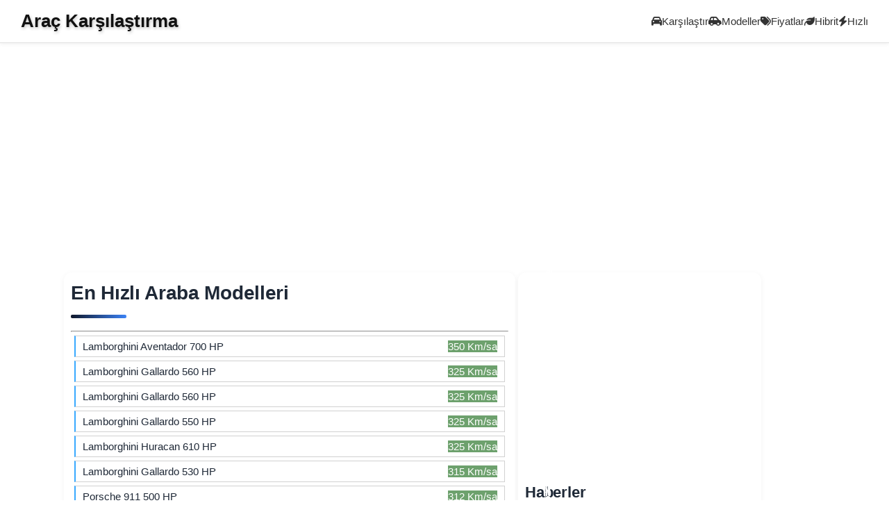

--- FILE ---
content_type: text/html; charset=UTF-8
request_url: http://arackarsilastirma.com/en-hizli-araclar/
body_size: 3837
content:
<!doctype html>
<html lang="tr">
<head>
  <meta charset="UTF-8">
  <meta name="viewport" content="width=device-width, initial-scale=1.0">
  <title>En Hızlı Araçlar</title>
  <meta name="description" content="">
  <meta name="robots" content="index, follow">
  <link rel="shortcut icon" href="/favicon.ico" type="image/x-icon">
  <link rel="stylesheet" href="/template/desk/css.css?v=249">
  <link rel="stylesheet" href="/style/common.css?v=5.17">
  <meta name="google-site-verification" content="nUxaIsn3JbGF6VBP2YfGgLbUy4znCuGz11gY3fEpeSI">
  
  
  <script src="https://code.jquery.com/jquery-3.6.0.min.js"></script>
  <script src="/script/cookie.js"></script>
  <script src="https://code.jquery.com/ui/1.12.1/jquery-ui.js"></script>
  <link rel="stylesheet" href="//code.jquery.com/ui/1.12.1/themes/base/jquery-ui.css">
  <script src="/js/lazysizes.min.js" async></script>

  <link href="https://cdnjs.cloudflare.com/ajax/libs/font-awesome/6.4.0/css/all.min.css" rel="stylesheet">
  <style>
    body {
      margin: 0;
      font-family: 'Segoe UI', Tahoma, Geneva, Verdana, sans-serif;
      background-color: #fff;
    }
    .navbar {
      background-color: #ffffff;
      border-bottom: 1px solid #e0e0e0;
      position: fixed;
      width: 100%;
      z-index: 10;
      display: flex;
      justify-content: space-between;
      align-items: center;
      padding: 15px 30px;
      box-shadow: 0 2px 5px rgba(0,0,0,0.05);
    }
    .navbar-title {
      font-size: 26px;
      font-weight: 800;
      color: #111;
      text-shadow: 1px 2px 4px rgba(0,0,0,0.25);
      display: flex;
      align-items: center;
      gap: 8px;
    }
    .navbar-title i {
      font-size: 22px;
      color: #111;
    }
    .navbar-menu {
      display: flex;
      gap: 28px;
    }
    .navbar-menu a {
      text-decoration: none;
      color: #333;
      font-weight: 500;
      display: flex;
      align-items: center;
      gap: 6px;
      font-size: 15px;
      transition: color 0.2s ease;
    }
    .navbar-menu a:hover {
      color: #007bff;
    }
    .content-wrapper {
      padding-top: 90px;
    }
    @media(max-width: 768px) {
      .navbar-menu {
        display: none;
      }
    }
  </style>
</head>
<body>


<div class="navbar">
  <div class="navbar-title">Araç Karşılaştırma</div>
  <div class="navbar-menu">
    <a href="/" title="Araba Karşılaştırma"><i class="fas fa-car"></i> Karşılaştır</a>
    <a href="/sifir-arabalar" title="Araba Modelleri"><i class="fas fa-car-side"></i> Modeller</a>
    <a href="/sifir-araba-fiyatlari" title="Araç Fiyatları"><i class="fas fa-tags"></i> Fiyatlar</a>
    <a href="/hybrid-arabalar" title="Hibrit Araçlar"><i class="fas fa-leaf"></i> Hibrit</a>
    <a href="/en-hizli-araclar" title="Hızlı Arabalar"><i class="fas fa-bolt"></i> Hızlı</a>
  </div>
</div>

<div class="content-wrapper" style="padding-top:90px;">
  <div class="middle2">
    <div style="display:block;margin:10px 0;box-sizing:border-box;width:95%;">
       <script async src="https://pagead2.googlesyndication.com/pagead/js/adsbygoogle.js?client=ca-pub-7927890763810217" crossorigin="anonymous"></script> 
  <!-- Arackarsilastirma_header --> 
 <ins class="adsbygoogle" style="display:block" 
 data-ad-client="ca-pub-7927890763810217" 
 data-ad-slot="7713274181" 
 data-ad-format="auto" 
 data-full-width-responsive="true"></ins> 
 <script> (adsbygoogle = window.adsbygoogle || []).push({}); </script>    </div><div class="leftarea">
    
        
        <style>
        .asd{float:right;}
        </style>
        
        <h1>En Hızlı Araba Modelleri</h1>
        <ul class="model"><hr class="hr"><div class="last_cars"><a href="https://www.arackarsilastirma.com/araba/2014/lamborghini/aventador/6-5-v12/lp-manuel-ozellikleri.html">Lamborghini Aventador 700 HP</a>
  
  <span style="background:#6da16d;color:#fff;" class="asd">350 Km/sa</span>
  
  </div><div class="last_cars"><a href="https://www.arackarsilastirma.com/araba/2014/lamborghini/gallardo/5-2/gallardo-manuel-ozellikleri.html">Lamborghini Gallardo 560 HP</a>
  
  <span style="background:#6da16d;color:#fff;" class="asd">325 Km/sa</span>
  
  </div><div class="last_cars"><a href="https://www.arackarsilastirma.com/araba/2014/lamborghini/gallardo/5-2-v10/bicolore-manuel-ozellikleri.html">Lamborghini Gallardo 560 HP</a>
  
  <span style="background:#6da16d;color:#fff;" class="asd">325 Km/sa</span>
  
  </div><div class="last_cars"><a href="https://www.arackarsilastirma.com/araba/2014/lamborghini/gallardo/5-2-v10/valentino-balboni-manuel-ozellikleri.html">Lamborghini Gallardo 550 HP</a>
  
  <span style="background:#6da16d;color:#fff;" class="asd">325 Km/sa</span>
  
  </div><div class="last_cars"><a href="https://www.arackarsilastirma.com/araba/2014/lamborghini/huracan/5-2/huracan-otomatik-ozellikleri.html">Lamborghini Huracan 610 HP</a>
  
  <span style="background:#6da16d;color:#fff;" class="asd">325 Km/sa</span>
  
  </div><div class="last_cars"><a href="https://www.arackarsilastirma.com/araba/2014/lamborghini/gallardo/5-0/superleggera-manuel-ozellikleri.html">Lamborghini Gallardo 530 HP</a>
  
  <span style="background:#6da16d;color:#fff;" class="asd">315 Km/sa</span>
  
  </div><div class="last_cars"><a href="https://www.arackarsilastirma.com/araba/2014/porsche/911/3-8-v8/turbo-manuel-ozellikleri.html">Porsche 911 500 HP</a>
  
  <span style="background:#6da16d;color:#fff;" class="asd">312 Km/sa</span>
  
  </div><div class="last_cars"><a href="https://www.arackarsilastirma.com/araba/2014/aston-martin/dbs/6-0/touchtronic-otomatik-ozellikleri.html">Aston Martin DBS 517 HP</a>
  
  <span style="background:#6da16d;color:#fff;" class="asd">308 Km/sa</span>
  
  </div><div class="last_cars"><a href="https://www.arackarsilastirma.com/araba/2014/aston-martin/dbs/6-0/volante-touchtronic-otomatik-ozellikleri.html">Aston Martin DBS 517 HP</a>
  
  <span style="background:#6da16d;color:#fff;" class="asd">308 Km/sa</span>
  
  </div><div class="last_cars"><a href="https://www.arackarsilastirma.com/araba/2013/aston-martin/dbs/6-0/touchtronic-otomatik-ozellikleri.html">Aston Martin DBS 517 HP</a>
  
  <span style="background:#6da16d;color:#fff;" class="asd">308 Km/sa</span>
  
  </div><div class="last_cars"><a href="https://www.arackarsilastirma.com/araba/2013/aston-martin/dbs/6-0/volante-touchtronic-otomatik-ozellikleri.html">Aston Martin DBS 517 HP</a>
  
  <span style="background:#6da16d;color:#fff;" class="asd">308 Km/sa</span>
  
  </div><div class="last_cars"><a href="https://www.arackarsilastirma.com/araba/2018/alfa-romeo/giulia/2-9/qv-otomatik-ozellikleri.html">Alfa Romeo Giulia 510 HP</a>
  
  <span style="background:#6da16d;color:#fff;" class="asd">307 Km/sa</span>
  
  </div><div class="last_cars"><a href="https://www.arackarsilastirma.com/araba/2017/alfa-romeo/giulia/2-9/qv-otomatik-ozellikleri.html">Alfa Romeo Giulia 510 HP</a>
  
  <span style="background:#6da16d;color:#fff;" class="asd">307 Km/sa</span>
  
  </div><div class="last_cars"><a href="https://www.arackarsilastirma.com/araba/2014/chevrolet/corvette/6-2-v8/coupe-manuel-ozellikleri.html">Chevrolet Corvette 436 HP</a>
  
  <span style="background:#6da16d;color:#fff;" class="asd">307 Km/sa</span>
  
  </div><div class="last_cars"><a href="https://www.arackarsilastirma.com/araba/2014/chevrolet/corvette/6-2-v8/victory-edition-otomatik-ozellikleri.html">Chevrolet Corvette 436 HP</a>
  
  <span style="background:#6da16d;color:#fff;" class="asd">307 Km/sa</span>
  
  </div><div class="last_cars"><a href="https://www.arackarsilastirma.com/araba/2014/chevrolet/corvette/6-2-v8/competition-manuel-ozellikleri.html">Chevrolet Corvette 436 HP</a>
  
  <span style="background:#6da16d;color:#fff;" class="asd">306 Km/sa</span>
  
  </div><div class="last_cars"><a href="https://www.arackarsilastirma.com/araba/2014/chevrolet/corvette/6-2-v8/competition-otomatik-ozellikleri.html">Chevrolet Corvette 436 HP</a>
  
  <span style="background:#6da16d;color:#fff;" class="asd">306 Km/sa</span>
  
  </div><div class="last_cars"><a href="https://www.arackarsilastirma.com/araba/2014/chevrolet/corvette/6-2-v8/convertible-manuel-ozellikleri.html">Chevrolet Corvette 436 HP</a>
  
  <span style="background:#6da16d;color:#fff;" class="asd">306 Km/sa</span>
  
  </div><div class="last_cars"><a href="https://www.arackarsilastirma.com/araba/2014/chevrolet/corvette/6-2-v8/convertible-otomatik-ozellikleri.html">Chevrolet Corvette 436 HP</a>
  
  <span style="background:#6da16d;color:#fff;" class="asd">306 Km/sa</span>
  
  </div><div class="last_cars"><a href="https://www.arackarsilastirma.com/araba/2014/chevrolet/corvette/6-2-v8/coupe-otomatik-ozellikleri.html">Chevrolet Corvette 436 HP</a>
  
  <span style="background:#6da16d;color:#fff;" class="asd">306 Km/sa</span>
  
  </div><div class="last_cars"><a href="https://www.arackarsilastirma.com/araba/2014/porsche/911/3-8/carera-gts-manuel-ozellikleri.html">Porsche 911 408 HP</a>
  
  <span style="background:#6da16d;color:#fff;" class="asd">306 Km/sa</span>
  
  </div><div class="last_cars"><a href="https://www.arackarsilastirma.com/araba/2014/porsche/panamera/4-8/turbo-s-otomatik-ozellikleri.html">Porsche Panamera 550 HP</a>
  
  <span style="background:#6da16d;color:#fff;" class="asd">306 Km/sa</span>
  
  </div><div class="last_cars"><a href="https://www.arackarsilastirma.com/araba/2014/aston-martin/vantage/6-0/vantage-manuel-ozellikleri.html">Aston Martin Vantage 517 HP</a>
  
  <span style="background:#6da16d;color:#fff;" class="asd">305 Km/sa</span>
  
  </div><div class="last_cars"><a href="https://www.arackarsilastirma.com/araba/2014/aston-martin/vantage/4-3/s-otomatik-ozellikleri.html">Aston Martin Vantage 430 HP</a>
  
  <span style="background:#6da16d;color:#fff;" class="asd">305 Km/sa</span>
  
  </div><div class="last_cars"><a href="https://www.arackarsilastirma.com/araba/2018/lamborghini/urus/4-0-v8/urus-otomatik-ozellikleri.html">Lamborghini Urus 650 HP</a>
  
  <span style="background:#6da16d;color:#fff;" class="asd">305 Km/sa</span>
  
  </div>    
    <br>
    </div><div class="rightarea">
    <style>
        .rightarea .h2 {border-left:3px solid red;padding:5px;background:#333;color:#fafafa;}
        .rightarea .div {display:block;margin:2px 0;padding:5px;border:1px solid #ddd;border-left:3px solid #333;}
        .last_cars{border:1px solid #d1d1d1;padding:6px 10px;margin:5px;border-left:2px solid #38a9ff;}
    </style>
    
    
  
 <div style="display:block;margin:10px 0;">
<!-- arackarsilastirma_horizontal -->
<ins class="adsbygoogle"
     style="display:block"
     data-ad-client="ca-pub-7927890763810217"
     data-ad-slot="5762783715"
     data-ad-format="auto"
     data-full-width-responsive="true"></ins>
<script>
     (adsbygoogle = window.adsbygoogle || []).push({});
</script>    
</div

<br>
<h2>Haberler</h2>
<br>
<style>
    ul.son_haber {display:block;list-style-type:none;}
    ul.son_haber li{display:block;width:100%;padding:4px;margin:3px;background:#fff;}
    ul.son_haber li div.image 
    {
    position: relative; 
    width: 100%;
    }
    ul.son_haber li .image img
    {display:block;width:100%;padding:2px;box-sizing:border-box;margin:3px 0;height:auto !important;}
    
    div.image h2 { 
   position: absolute; 
   bottom: 10px; 
   left:10px; 
   width:80%;padding:0 2px;
   
}

div.image h2 span {
   color: white; 
   font: bold 15px/15px Helvetica, Sans-Serif; 
   letter-spacing: -1px;  
   padding: 8px 10px; display:inline-block;line-height:20px;
}
div.image .tarih {color:#fff;padding:3px;}
    ul.son_haber u {font-size:12px;color:#fff;}
    </style>
    <ul class="son_haber"><li><div class="image">
        <a href="https://www.arackarsilastirma.com/seat-fiyat-listesi.html">
        <img class="lazyload" data-src="/images/../images/ibiza-fiyat-listesi-2023.jpg" alt="Seat Fiyat Listesi">
        <h2><span>Seat Fiyat Listesi <br><u class="tarih">08 Ağustos 2023 11:06</u></span></h2></a>
        </div></li><li><div class="image">
        <a href="https://www.arackarsilastirma.com/arac-karsilastirma-nasil-yapilir.html">
        <img class="lazyload" data-src="/images/../images/arac-karsilastirma.jpg" alt="Araç Karşılaştırma Nasıl Yapılır">
        <h2><span>Araç Karşılaştırma Nasıl Yapılır <br><u class="tarih">06 Mart 2023 15:01</u></span></h2></a>
        </div></li><li><div class="image">
        <a href="https://www.arackarsilastirma.com/renault-fiyat-listesi.html">
        <img class="lazyload" data-src="/images/../images/renault-fiyat-listesi.jpg" alt="Renault Fiyat Listesi">
        <h2><span>Renault Fiyat Listesi <br><u class="tarih">01 Eylül 2022 12:16</u></span></h2></a>
        </div></li><li><div class="image">
        <a href="https://www.arackarsilastirma.com/2022-peugeot-nisan-fiyat-listesi.html">
        <img class="lazyload" data-src="/images/../images/peugeot-nisan-fiyat-listesi.jpg" alt="2022 Peugeot Nisan Fiyat Listesi">
        <h2><span>2022 Peugeot Nisan Fiyat Listesi <br><u class="tarih">31 Ağustos 2022 09:36</u></span></h2></a>
        </div></li></ul>


<br><br style="clear:both;">

<h2>Son Eklenen Araçlar</h2><div class="last_cars"><a href="https://www.arackarsilastirma.com/araba/2025/opel/mg7/1-2-hybrid/edition-otomatik-ozellikleri.html">2025 Opel MG7 1.2 Hybrid Edition Otomatik</a></div><div class="last_cars"><a href="https://www.arackarsilastirma.com/araba/2025/opel/mg7/1-2-hybrid/gs-otomatik-ozellikleri.html">2025 Opel MG7 1.2 Hybrid GS Otomatik</a></div><div class="last_cars"><a href="https://www.arackarsilastirma.com/araba/2025/nissan/600/1-3-digt/visia-manuel-ozellikleri.html">2025 Nissan 600 1.3 DIGT Visia Manuel</a></div><div class="last_cars"><a href="https://www.arackarsilastirma.com/araba/2025/nissan/600/1-3-digt/visia-otomatik-ozellikleri.html">2025 Nissan 600 1.3 DIGT Visia Otomatik</a></div><div class="last_cars"><a href="https://www.arackarsilastirma.com/araba/2025/nissan/600/1-3-digt/tekna-otomatik-ozellikleri.html">2025 Nissan 600 1.3 DIGT Tekna Otomatik</a></div>
<br>
    <h2>Araç Karşılaştırmaları</h2>
      <style>  ul.son_karsilastirmalar {display:block;list-style-type:none;}
    ul.son_karsilastirmalar li{display:block;width:100%;border:1px solid #ebebeb;padding:8px 12px;margin:3px;background:#fff;}</style> <ul class="son_karsilastirmalar"><li><b><a href="https://www.arackarsilastirma.com/kiyasla/5289-5314/2020-skoda-yeni-octavia-premium-2021-toyota-corolla-flame-x-pack/4377">2020 Skoda Yeni Octavia 1.0 TSI Premium VS 2021  
Toyota Corolla 1.5 Flame X Pack</a></b></li><li><b><a href="https://www.arackarsilastirma.com/kiyasla/3766-3793/2020-jeep-renegade-longitude-2020-peugeot-2008-gt-line/4829">2020 Jeep Renegade 1.6 Multijet Longitude VS 2020  
Peugeot 2008 1.2 PureTech GT-Line</a></b></li><li><b><a href="https://www.arackarsilastirma.com/kiyasla/5333-5332/2021-citroen-c3-shine-2021-citroen-c3-feel-bold/5262">2021 Citroen C3 1.2 PureTech Shine VS 2021  
Citroen C3 1.2 PureTech Feel Bold</a></b></li><li><b><a href="https://www.arackarsilastirma.com/kiyasla/4055-5588/2020-renault-kadjar-touch-roof-2021-skoda-kamiq-premium/14017">2020 Renault Kadjar 1.3 TCe Touch Roof VS 2021  
Skoda Kamiq 1.5 TSI Premium</a></b></li><li><b><a href="https://www.arackarsilastirma.com/kiyasla/5506-5598/2021-honda-civic-executive-eco-2021-skoda-octavia-elite/14718">2021 Honda Civic 1.6 Executive Eco VS 2021  
Skoda Octavia 1.5 TSI Elite</a></b></li></ul>    <br>
    

</div>

<!-- Global site tag (gtag.js) - Google Analytics -->
<script async src="https://www.googletagmanager.com/gtag/js?id=UA-224015918-1"></script>
<script>
  window.dataLayer = window.dataLayer || [];
  function gtag(){dataLayer.push(arguments);}
  gtag('js', new Date());

  gtag('config', 'UA-224015918-1');
</script>



<div style="clear:both;"></div>
<div class="before-foot">
<div class="foot">
    
    Copyright © <a title="Araç Karşılaştırma" href="https://www.arackarsilastirma.com/">2025 <u>arackarsilastirma.com</a></u> sitesi ile sıfır yada ikinci el araçların teknik ve donanım özellikleri arasında kıyaslama yapabilirsiniz.
   
    


</div>
</div>
</div><!-- middle -->
</body>
</html>

--- FILE ---
content_type: text/html; charset=utf-8
request_url: https://www.google.com/recaptcha/api2/aframe
body_size: 267
content:
<!DOCTYPE HTML><html><head><meta http-equiv="content-type" content="text/html; charset=UTF-8"></head><body><script nonce="_xh8-vIEAU8BhLol-z-8kA">/** Anti-fraud and anti-abuse applications only. See google.com/recaptcha */ try{var clients={'sodar':'https://pagead2.googlesyndication.com/pagead/sodar?'};window.addEventListener("message",function(a){try{if(a.source===window.parent){var b=JSON.parse(a.data);var c=clients[b['id']];if(c){var d=document.createElement('img');d.src=c+b['params']+'&rc='+(localStorage.getItem("rc::a")?sessionStorage.getItem("rc::b"):"");window.document.body.appendChild(d);sessionStorage.setItem("rc::e",parseInt(sessionStorage.getItem("rc::e")||0)+1);localStorage.setItem("rc::h",'1762179822545');}}}catch(b){}});window.parent.postMessage("_grecaptcha_ready", "*");}catch(b){}</script></body></html>

--- FILE ---
content_type: text/css
request_url: http://arackarsilastirma.com/template/desk/css.css?v=249
body_size: 1378
content:
@import url('https://fonts.googleapis.com/css2?family=Poppins:wght@400;500;600&display=swap');

* {
  padding: 0;
  margin: 0;
  box-sizing: border-box;
}

body {
  font-family: 'Poppins', sans-serif;
  font-size: 15px;
  background-color: #f9fafb;
  color: #1f2937;
}

a,
a:link,
a:visited {
  color: #1f2937;
  text-decoration: none;
  position: relative;
  transition: color 0.2s ease;
}

a:hover {
  color: #3b82f6;
}

.middle {
  width: 100%;
}

.middle2 {
  margin: 0 auto;
  width: 1100px;
}

.head {
  width: 1100px;
  margin: 0 auto;
  height: 80px;
  display: block;
}

.before-head {
  background: #e5e7eb;
}

.leftarea {
  float: left;
  display: inline-block;
  margin: 2px;
  padding: 10px;
  width: 650px;
  background: #ffffff;
  border-radius: 12px;
  box-shadow: 0 2px 8px rgba(0, 0, 0, 0.05);
}

.rightarea {
  float: left;
  display: inline-block;
  margin: 2px;
  padding: 10px;
  width: 350px;
  background: #ffffff;
  border-radius: 12px;
  box-shadow: 0 2px 8px rgba(0, 0, 0, 0.05);
}

.middlearea {
  display: inline-block;
  margin: 2px;
  padding: 10px;
  width: 1100px;
  border-radius: 12px;
  background: #ffffff;
}

.middlearea img {
  width: 95%;
}

div.title {
  background: #f3f4f6;
  display: block;
  padding: 5px 10px;
  border-left: 4px solid #3b82f6;
  margin: 6px 0;
  border-radius: 4px;
  font-weight: 600;
  color: #1f2937;
}

.before-foot {
  background: #1e293b;
}

.foot {
  width: 100%;
  margin: 0 auto;
  height: 60px;
  padding: 15px;
  color: #ffffff;
  text-align: center;
  background: #1e293b;
}

.foot a {
  color: #ffffff;
}

h1 {
  color: #1f2937;
  margin: 0 0 18px;
  font-size: 28px;
  font-weight: 700;
  line-height: 1.4;
  letter-spacing: -0.3px;
  word-break: break-word;
  position: relative;
}

h1::after {
  content: "";
  display: block;
  width: 80px;
  height: 5px;
  margin-top: 12px;
  border-radius: 4px;
  background: linear-gradient(to right, #0f172a, #3b82f6);
}

h2 {
  color: #1f2937;
  margin: 30px 0 12px;
  font-size: 22px;
  font-weight: 600;
  line-height: 1.5;
  letter-spacing: -0.2px;
  word-break: break-word;
  position: relative;
}

h2::after {
  content: "";
  display: block;
  width: 50px;
  height: 3px;
  margin-top: 8px;
  border-radius: 2px;
  background: linear-gradient(to right, #0f172a, #3b82f6);
}

h3 {
  color: #1f2937;
  margin: 24px 0 10px;
  font-size: 18px;
  font-weight: 500;
  line-height: 1.5;
  letter-spacing: -0.1px;
  word-break: break-word;
}

ul.marka li {
  width: 18%;
  text-align: center;
  float: left;
  border-radius: 6px;
  margin: 4px;
  display: inline-block;
  border: 1px solid #e5e7eb;
  padding: 10px;
  transition: background 0.2s ease;
}

ul.marka li a {
  text-decoration: none;
  color: #1f2937;
  font-weight: 600;
}

ul.marka li:hover {
  background: #f3f4f6;
}

ul.model {
  padding: 0;
  margin: 0;
}

ul.model li {
  padding: 0;
  margin: 0;
  border-radius: 6px;
  margin: 4px;
  display: block;
  border-bottom: 2px solid #e5e7eb;
  background: #ffffff;
}

ul.model li a {
  display: block;
  padding: 10px;
  line-height: 20px;
  font-weight: 600;
  box-shadow: 0 4px 6px rgba(0,0,0,0.1);
  transition: background 0.2s ease;
}

ul.model li:hover {
  background: #f3f4f6;
}

ul {
  list-style-type: none;
}

ul.top {
  display: inline-block;
}

ul.top li {
  float: left;
  margin: 5px;
  padding: 10px;
  display: inline-block;
  border-radius: 4px;
  transition: background 0.2s ease;
}

ul.top li a {
  color: #1f2937;
  font-weight: 600;
}

ul.top li:hover {
  background: #f3f4f6;
}

table {
  display: block;
  width: 100%;
  table-layout: auto;
}

table tr:nth-child(2n) td {
  color: #1f2937;
}

table tr:nth-child(2n+1) td {
  background: #ffffff;
  color: #1f2937;
}

table tr td {
  padding: 5px 10px;
}

table tr th {
  background: #1e293b;
  color: #ffffff;
  text-shadow: 0 1px 1px rgba(0,0,0,0.1);
  padding: 5px 10px;
}

table tr.top td {
  text-align: left;
  background: #0f172a;
  color: #ffffff;
  font-weight: 600;
}

table.versus,
table.versus2 {
  display: table;
  width: 100%;
}

table.versus tr td,
table.versus tr th {
  width: 50%;
  text-align: left;
}

table.versus2 tr td {
  padding: 0;
}

table.versus2 tr td:first-child {
  width: 20%;
  text-align: right;
}

table.versus2 tr td:nth-child(2),
table.versus2 tr td:nth-child(3) {
  width: 30%;
  text-align: left;
}

table.versus2 tr td:nth-child(4) {
  width: 20%;
  text-align: left;
}

form input,
select {
  display: block;
  width: 100%;
  padding: 10px;
  box-sizing: border-box;
  border: 0;
  border-bottom: 2px solid #cbd5e1;
}

input:focus {
  border-bottom: 2px solid #3b82f6;
  outline: none;
}

button {
  padding: 10px 14px;
  margin: 10px 0 0;
  border: 2px solid #1e293b;
  background: transparent;
  color: #1e293b;
  cursor: pointer;
  font-weight: 500;
  transition: background 0.2s ease, color 0.2s ease;
  border-radius: 6px;
}

button:hover {
  background: #1e293b;
  color: #ffffff;
}

form {
  border-radius: 8px;
  box-shadow: 0 0 10px rgba(0, 0, 0, 0.05);
  padding: 10px;
  background: #ffffff;
}

ul.v {
  display: inline-block;
  width: 100%;
}

ul.v li {
  display: block;
  padding: 5px 15px;
  width: 100%;
  margin: 0 1px;
  border: 1px solid #e5e7eb;
  box-sizing: border-box;
}

ul.v li:nth-child(2n) {
  background: #ffffff;
  color: #1f2937;
}

ul.v li:nth-child(2n+1) {
  background: #f3f4f6;
  color: #1f2937;
}

ul.v li.green {
  background: #bbf7d0;
}

ul.W li {
  color: #16a34a;
}


--- FILE ---
content_type: text/css
request_url: http://arackarsilastirma.com/style/common.css?v=5.17
body_size: 1877
content:
h2.spec {
  margin-top: 10px;
  margin-bottom: 8px;
  background: #1f2937;
  color: #ffffff;
  line-height: 24px;
  text-align: center;
  padding: 6px 4px;
  border-radius: 4px;
  font-size: 16px;
  font-weight: 600;
}

ul.spec li h2:nth-child(1)::after {
  content: none !important;
 
}

 ul.spec li h2:nth-child(2)::after {
  content: none !important;
}
    ul.spec {display:inline-block;width:100%;}
    ul.spec li {float:left;margin:2px 0;width:50%;box-sizing:border-box;}
    ul.spec li h2 {inherit;}
    
    ul.submenu li {float:left;display:inline-block;border-top:3px solid #eee;padding:12px;margin:4px;font-size:15px;}
    ul.submenu li a {display:block;color:#333;}
    
    ul.spec2 {display:inline-block;width:100%;}
    ul.spec2 li {float:left;margin:3px 0;width:49%;box-sizing:border-box;}
    @media only screen and (max-width: 600px)
    {
        ul.spec li {float:left;margin:3px 0;width:49%;box-sizing:border-box;}
    }
    
    ul.spec li h2:nth-child(1) {box-sizing:border-box;float:left;display:inline-block;color:#000;border:1px solid transparent;
                                    padding:3px 6px;width:49%;height:auto !important;line-height:17px;font-size:14px;margin-right:1px;border-right:2px solid #6886d1;}
    ul.spec li h2:nth-child(2) {box-sizing:border-box;display:inline-block;color:#1877f2;padding:3px 6px;width:49%;line-height:16px;
                                height:42px;font-weight:bold;font-size:15px;text-shadow:1px 0 0 #fff;}
                                
                                
                                
    ul.spec2 li span:nth-child(1) {box-sizing:border-box;float:right;display:inline-block;color:black;border:2px solid transparent;
                                    padding:3px 6px;width:76%;height:auto !important;line-height:17px;font-size:14px;margin-right:10px;}
    ul.spec2 li span:nth-child(2) {box-sizing:border-box;display:inline-block;background:#fafafa;color:#333;border:1px solid #333;padding:3px 6px;width:24%;line-height:16px;
                                height:42px;border-bottom:5px solid #333;font-weight:bold;font-size:15px;text-shadow:1px 0 0 #fff;}
ul.foto {
    display: block; /* inline-block yerine block */
    width: 100%;
    margin: 5px 0;
}

ul.foto li {
    width: 100%; /* Tüm genişliği kullan */
    border: 0;
}

ul.foto li:first-child .display {
    height: 500px; /* Büyük fotoğrafın boyutunu ayarlayın */
    overflow: hidden; /* Taşmayı gizle */
    position: relative; /* Oklar için konumlandırma */
}

ul.foto li:last-child .img_list {
    display: flex;
    flex-direction: row;
    overflow-x: auto; /* Yatay kaydırma sağlamak için */
    scroll-behavior: smooth;
    white-space: nowrap;
    padding: 10px 0;
    cursor: grab;
}

ul.foto li:last-child .img_list:active {
    cursor: grabbing;
}

ul.foto li:last-child .img_list span {
    flex: 0 0 20%; /* Her küçük fotoğraf için yer ayırın, gerektiğinde ayarlanabilir */
    max-width: 20%; /* Maksimum genişlik */
    padding: 2px; /* Aralığı ayarlayın */
}

ul.foto li:last-child .img_list img {
    width: 100%; /* Küçük fotoğraflar için genişliği ayarlayın */
    height: auto; /* Yükseklik otomatik ayarlansın */
}

/* Büyük resim alanı */
/* Büyük fotoğraf ve oklar */
.big-image-container {
    position: relative;
    display: block;
    border: 1px solid transparent;
    padding: 3px;
    height: 500px; /* Sabit yükseklik */
    overflow: hidden;
    text-align: center; /* Fotoğrafı ortala */
}

/* Oklar */
.arrow {
    position: absolute;
    top: 50%;
    transform: translateY(-50%); /* Y ekseninde ortala */
    font-size: 24px;
    color: white;
    background-color: rgba(0, 0, 0, 0.5); /* Şeffaf arka plan */
    padding: 10px;
    cursor: pointer;
    z-index: 2;
}

.arrow.left {
    left: 10px; /* Sol okun konumu */
}

.arrow.right {
    right: 10px; /* Sağ okun konumu */
}

/* Büyük fotoğraf */
.big-image-container img {
    max-width: 100%;
    height: 100%; /* Yüksekliği kapsayıcıya göre ayarla */
    object-fit: cover; /* Fotoğrafın oranlarını koru ve kapsayıcıya sığdır */
}

/* For mobile */
@media (max-width: 768px) {
    ul.foto li:first-child .display {
        height: 255px; /* Set the fixed height for mobile */
        overflow: hidden;
        position: relative;
    }
    
    .big-image-container img {
        max-height: 255px; /* Ensure the image doesn't exceed the container height */
        width: auto;
        object-fit: cover; /* Keep aspect ratio, and cover the container area */
    }
}



    
.check0, .check1, .check
{ display: inline-block; background: url(/images/style/sprite.png) no-repeat; overflow: hidden; text-indent: -9999px; text-align: left; }
.check  { background-position: -2px -0px; width: 24px; height: 24px; }
.check0 { background-position: -2px -0px; width: 24px; height: 24px; }
.check1 { background-position: -2px -26px; width: 24px; height: 24px; }



special_ul li{padding:12px 10px;border-radius:5px;background:#e5e3e3;display:inline-block;margin:1px;}
special_ul li:hover {background:#279CFF;}


ul.special_ul li {
  padding: 8px;
  border-radius: 5px;
  background: #efefef;
  display: inline-block;
  margin: 1px;
}

ul.special_ul li:hover {
  background: #279CFF;
}



.ilgili-icerikler {
    margin: 20px 0;
    border: 1px solid #ddd;
    border-radius: 5px;
    background-color: #f9f9f9;
    display: flex;
    justify-content: space-between;
    align-items: center;
}

.ilgili-icerikler h4 {
    font-size: 16px;
    color: #555;
    margin: 0;
}

.ilgili-icerikler a {
    font-size: 18px;
    color: #007bff;
    text-decoration: none;
}

@media (max-width: 767px) {
    .ilgili-icerikler {
        flex-wrap: wrap;
    }
    
    .ilgili-icerikler h4 {
        flex-basis: 100%;
        margin-bottom: 10px;
        text-align: center;
    }

